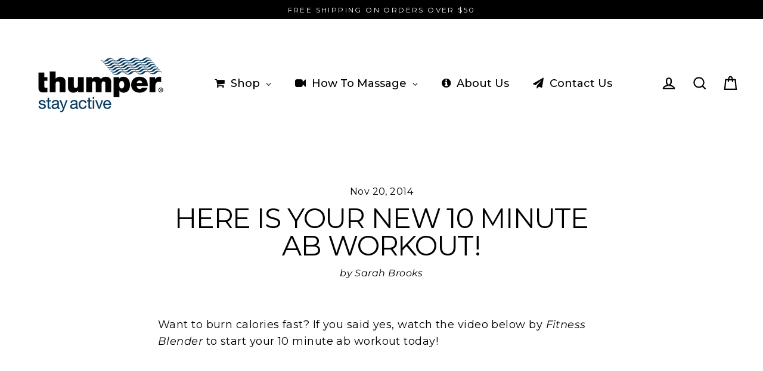

--- FILE ---
content_type: application/javascript; charset=utf-8
request_url: https://g10300385420.co/gr?id=-MW6A0m43AmLj-fgs6OS&refurl=&winurl=https%3A%2F%2Fthumpermassager.com%2Fblogs%2Fblog%2Fnew-10-minute-ab-workout
body_size: 198
content:
if (typeof georedirect1616101776557loaded === "function") { georedirect1616101776557loaded(); }if (typeof georedirectLoaded !== "undefined" && typeof georedirectLoaded["-MW6A0m43AmLj-fgs6OS"] === "function") { georedirectLoaded["-MW6A0m43AmLj-fgs6OS"](); }if (typeof georedirect1616101776557Status === "function") { georedirect1616101776557Status(0); }